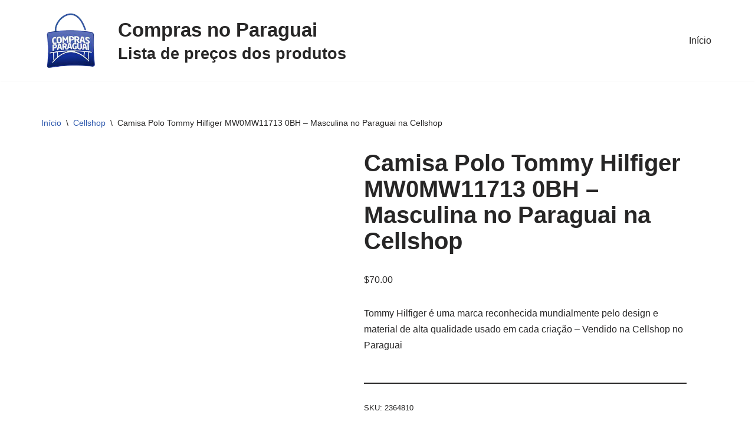

--- FILE ---
content_type: text/html; charset=UTF-8
request_url: https://www.comprasnoparaguai.tur.br/precos/camisa-polo-tommy-hilfiger-mw0mw11713-0bh-masculina-no-paraguai-na-cellshop/
body_size: 13228
content:
<!DOCTYPE html><html lang="pt-BR"><head><script data-no-optimize="1">var litespeed_docref=sessionStorage.getItem("litespeed_docref");litespeed_docref&&(Object.defineProperty(document,"referrer",{get:function(){return litespeed_docref}}),sessionStorage.removeItem("litespeed_docref"));</script> <meta charset="UTF-8"><meta name="viewport" content="width=device-width, initial-scale=1, minimum-scale=1"><link rel="profile" href="https://gmpg.org/xfn/11"><meta name='robots' content='index, follow, max-image-preview:large, max-snippet:-1, max-video-preview:-1' /><title>Camisa Polo Tommy Hilfiger MW0MW11713 0BH - Masculina no Paraguai na Cellshop - Lista de preços dos produtos no Paraguai</title><link rel="canonical" href="https://www.comprasnoparaguai.tur.br/precos/camisa-polo-tommy-hilfiger-mw0mw11713-0bh-masculina-no-paraguai-na-cellshop/" /><meta property="og:locale" content="pt_BR" /><meta property="og:type" content="article" /><meta property="og:title" content="Camisa Polo Tommy Hilfiger MW0MW11713 0BH - Masculina no Paraguai na Cellshop" /><meta property="og:description" content="Tommy Hilfiger é uma marca reconhecida mundialmente pelo design e material de alta qualidade usado em cada criação - Vendido na Cellshop no Paraguai" /><meta property="og:url" content="https://www.comprasnoparaguai.tur.br/precos/camisa-polo-tommy-hilfiger-mw0mw11713-0bh-masculina-no-paraguai-na-cellshop/" /><meta property="og:site_name" content="Lista de preços dos produtos no Paraguai" /><meta property="article:modified_time" content="2021-08-16T15:20:47+00:00" /><meta property="og:image" content="https://www.comprasnoparaguai.tur.br/wp-content/uploads/2021/08/camisa-polo-tommy-hilfiger-mw0mw11713-0bh-masculina.jpg" /><meta property="og:image:width" content="800" /><meta property="og:image:height" content="800" /><meta property="og:image:type" content="image/jpeg" /><meta name="twitter:card" content="summary_large_image" /><link rel='dns-prefetch' href='//www.googletagmanager.com' /><link rel='dns-prefetch' href='//pagead2.googlesyndication.com' /><link rel='dns-prefetch' href='//fundingchoicesmessages.google.com' /><link rel="alternate" type="application/rss+xml" title="Feed para Lista de preços dos produtos no Paraguai &raquo;" href="https://www.comprasnoparaguai.tur.br/feed/" /><link rel="alternate" type="application/rss+xml" title="Feed de comentários para Lista de preços dos produtos no Paraguai &raquo;" href="https://www.comprasnoparaguai.tur.br/comments/feed/" /><link rel="alternate" title="oEmbed (JSON)" type="application/json+oembed" href="https://www.comprasnoparaguai.tur.br/wp-json/oembed/1.0/embed?url=https%3A%2F%2Fwww.comprasnoparaguai.tur.br%2Fprecos%2Fcamisa-polo-tommy-hilfiger-mw0mw11713-0bh-masculina-no-paraguai-na-cellshop%2F" /><link rel="alternate" title="oEmbed (XML)" type="text/xml+oembed" href="https://www.comprasnoparaguai.tur.br/wp-json/oembed/1.0/embed?url=https%3A%2F%2Fwww.comprasnoparaguai.tur.br%2Fprecos%2Fcamisa-polo-tommy-hilfiger-mw0mw11713-0bh-masculina-no-paraguai-na-cellshop%2F&#038;format=xml" /><link data-optimized="2" rel="stylesheet" href="https://www.comprasnoparaguai.tur.br/wp-content/litespeed/css/97a95bd8e07ed21a1b1fdf5293927c35.css?ver=851bb" /><link rel="preload" as="image" href="https://www.comprasnoparaguai.tur.br/wp-content/uploads/2021/08/logo.png"><link rel="preload" as="image" href="https://www.comprasnoparaguai.tur.br/wp-content/uploads/2021/08/logo.png"><link rel="preload" as="image" href="https://www.comprasnoparaguai.tur.br/wp-content/uploads/2021/08/camisa-polo-tommy-hilfiger-mw0mw11713-0bh-masculina-600x600.jpg.webp"> <script type="litespeed/javascript" data-src="https://www.comprasnoparaguai.tur.br/wp-includes/js/jquery/jquery.min.js" id="jquery-core-js"></script> 
 <script type="litespeed/javascript" data-src="https://www.googletagmanager.com/gtag/js?id=GT-K4CGRL2" id="google_gtagjs-js"></script> <script id="google_gtagjs-js-after" type="litespeed/javascript">window.dataLayer=window.dataLayer||[];function gtag(){dataLayer.push(arguments)}
gtag("set","linker",{"domains":["www.comprasnoparaguai.tur.br"]});gtag("js",new Date());gtag("set","developer_id.dZTNiMT",!0);gtag("config","GT-K4CGRL2")</script> <link rel="https://api.w.org/" href="https://www.comprasnoparaguai.tur.br/wp-json/" /><link rel="alternate" title="JSON" type="application/json" href="https://www.comprasnoparaguai.tur.br/wp-json/wp/v2/product/731" /><link rel="EditURI" type="application/rsd+xml" title="RSD" href="https://www.comprasnoparaguai.tur.br/xmlrpc.php?rsd" /><link rel='shortlink' href='https://www.comprasnoparaguai.tur.br/?p=731' /><meta name="generator" content="Site Kit by Google 1.170.0" />	<noscript><style>.woocommerce-product-gallery{ opacity: 1 !important; }</style></noscript><meta name="google-site-verification" content="6V8UFXys79Q0cp3cPKdX_939CC816jVv5tEI4tQy_hQ"><meta name="google-adsense-platform-account" content="ca-host-pub-2644536267352236"><meta name="google-adsense-platform-domain" content="sitekit.withgoogle.com"><meta name="generator" content="Elementor 3.34.1; features: additional_custom_breakpoints; settings: css_print_method-external, google_font-enabled, font_display-auto"> <script type="application/ld+json" class="saswp-schema-markup-output">[{"@context":"https:\/\/schema.org\/","@graph":[{"@context":"https:\/\/schema.org\/","@type":"SiteNavigationElement","@id":"https:\/\/www.comprasnoparaguai.tur.br\/#inicio","name":"In\u00edcio","url":"https:\/\/www.comprasnoparaguai.tur.br\/"}]},

{"@context":"https:\/\/schema.org\/","@type":"Product","@id":"https:\/\/www.comprasnoparaguai.tur.br\/precos\/camisa-polo-tommy-hilfiger-mw0mw11713-0bh-masculina-no-paraguai-na-cellshop\/#Product","url":"https:\/\/www.comprasnoparaguai.tur.br\/precos\/camisa-polo-tommy-hilfiger-mw0mw11713-0bh-masculina-no-paraguai-na-cellshop\/","name":"Camisa Polo Tommy Hilfiger MW0MW11713 0BH - Masculina no Paraguai na Cellshop","sku":"2364810","description":"Tommy Hilfiger \u00e9 uma marca reconhecida mundialmente pelo design e material de alta qualidade usado em cada cria\u00e7\u00e3o - Vendido na Cellshop no Paraguai","offers":{"@type":"Offer","availability":"https:\/\/schema.org\/InStock","price":"70","priceCurrency":"USD","url":"https:\/\/www.comprasnoparaguai.tur.br\/precos\/camisa-polo-tommy-hilfiger-mw0mw11713-0bh-masculina-no-paraguai-na-cellshop\/","priceValidUntil":"2022-08-16T18:20:47+00:00"},"mpn":"731","brand":{"@type":"Brand","name":"Lista de pre\u00e7os dos produtos no Paraguai"},"aggregateRating":{"@type":"AggregateRating","ratingValue":"5","reviewCount":1},"review":[{"@type":"Review","author":{"@type":"Person","name":"admin"},"datePublished":"2021-08-16T15:20:44-03:00","description":"Tommy Hilfiger \u00e9 uma marca reconhecida mundialmente pelo design e material de alta qualidade usado em cada cria\u00e7\u00e3o - Vendido na Cellshop no Paraguai","reviewRating":{"@type":"Rating","bestRating":"5","ratingValue":"5","worstRating":"1"}}],"image":[{"@type":"ImageObject","@id":"https:\/\/www.comprasnoparaguai.tur.br\/precos\/camisa-polo-tommy-hilfiger-mw0mw11713-0bh-masculina-no-paraguai-na-cellshop\/#primaryimage","url":"https:\/\/www.comprasnoparaguai.tur.br\/wp-content\/uploads\/2021\/08\/camisa-polo-tommy-hilfiger-mw0mw11713-0bh-masculina-1200x1200.jpg","width":"1200","height":"1200","caption":"Camisa Polo Tommy Hilfiger MW0MW11713 0BH - Masculina"},{"@type":"ImageObject","url":"https:\/\/www.comprasnoparaguai.tur.br\/wp-content\/uploads\/2021\/08\/camisa-polo-tommy-hilfiger-mw0mw11713-0bh-masculina-1200x900.jpg","width":"1200","height":"900","caption":"Camisa Polo Tommy Hilfiger MW0MW11713 0BH - Masculina"},{"@type":"ImageObject","url":"https:\/\/www.comprasnoparaguai.tur.br\/wp-content\/uploads\/2021\/08\/camisa-polo-tommy-hilfiger-mw0mw11713-0bh-masculina-1200x675.jpg","width":"1200","height":"675","caption":"Camisa Polo Tommy Hilfiger MW0MW11713 0BH - Masculina"},{"@type":"ImageObject","url":"https:\/\/www.comprasnoparaguai.tur.br\/wp-content\/uploads\/2021\/08\/camisa-polo-tommy-hilfiger-mw0mw11713-0bh-masculina.jpg","width":"800","height":"800","caption":"Camisa Polo Tommy Hilfiger MW0MW11713 0BH - Masculina"}]}]</script>  <script type="litespeed/javascript" data-src="https://pagead2.googlesyndication.com/pagead/js/adsbygoogle.js?client=ca-pub-4638371406076350&amp;host=ca-host-pub-2644536267352236" crossorigin="anonymous"></script> </head><body  class="wp-singular product-template-default single single-product postid-731 wp-custom-logo wp-theme-neve theme-neve woocommerce woocommerce-page woocommerce-no-js  nv-blog-grid nv-sidebar-left menu_sidebar_slide_left elementor-default elementor-kit-49807" id="neve_body"  ><div class="wrapper"><header class="header"  >
<a class="neve-skip-link show-on-focus" href="#content" >
Pular para o conteúdo		</a><div id="header-grid"  class="hfg_header site-header"><nav class="header--row header-main hide-on-mobile hide-on-tablet layout-full-contained nv-navbar header--row"
data-row-id="main" data-show-on="desktop"><div
class="header--row-inner header-main-inner"><div class="container"><div
class="row row--wrapper"
data-section="hfg_header_layout_main" ><div class="hfg-slot left"><div class="builder-item desktop-left"><div class="item--inner builder-item--logo"
data-section="title_tagline"
data-item-id="logo"><div class="site-logo">
<a class="brand" href="https://www.comprasnoparaguai.tur.br/" aria-label="Lista de preços dos produtos no Paraguai Lista de preços dos produtos no Paraguai, antes de ir as compras compare os preços das lojas no Paraguai - Lojas e Compras no Paraguai" rel="home"><img width="180" height="181" src="https://www.comprasnoparaguai.tur.br/wp-content/uploads/2021/08/logo.png" class="neve-site-logo skip-lazy" alt="" data-variant="logo" decoding="sync" srcset="https://www.comprasnoparaguai.tur.br/wp-content/uploads/2021/08/logo.png 180w, https://www.comprasnoparaguai.tur.br/wp-content/uploads/2021/08/logo-150x150.png 150w, https://www.comprasnoparaguai.tur.br/wp-content/uploads/2021/08/logo-100x100.png 100w" sizes="(max-width: 180px) 100vw, 180px" fetchpriority="high"/></a></div></div></div><div class="builder-item desktop-left"><div class="item--inner builder-item--custom_html"
data-section="custom_html"
data-item-id="custom_html"><div class="nv-html-content"><h1 style="margin:0"><small>Compras no Paraguai</small></h1><h2 style="margin:0"><small>Lista de preços dos produtos</small></h2></div></div></div></div><div class="hfg-slot right"><div class="builder-item has-nav"><div class="item--inner builder-item--primary-menu has_menu"
data-section="header_menu_primary"
data-item-id="primary-menu"><div class="nv-nav-wrap"><div role="navigation" class="nav-menu-primary"
aria-label="Menu primário"><ul id="nv-primary-navigation-main" class="primary-menu-ul nav-ul menu-desktop"><li id="menu-item-2243" class="menu-item menu-item-type-post_type menu-item-object-page menu-item-home current_page_parent menu-item-2243"><div class="wrap"><a href="https://www.comprasnoparaguai.tur.br/">Início</a></div></li></ul></div></div></div></div></div></div></div></div></nav><nav class="header--row header-main hide-on-desktop layout-full-contained nv-navbar header--row"
data-row-id="main" data-show-on="mobile"><div
class="header--row-inner header-main-inner"><div class="container"><div
class="row row--wrapper"
data-section="hfg_header_layout_main" ><div class="hfg-slot left"><div class="builder-item tablet-left mobile-left"><div class="item--inner builder-item--logo"
data-section="title_tagline"
data-item-id="logo"><div class="site-logo">
<a class="brand" href="https://www.comprasnoparaguai.tur.br/" aria-label="Lista de preços dos produtos no Paraguai Lista de preços dos produtos no Paraguai, antes de ir as compras compare os preços das lojas no Paraguai - Lojas e Compras no Paraguai" rel="home"><img width="180" height="181" src="https://www.comprasnoparaguai.tur.br/wp-content/uploads/2021/08/logo.png" class="neve-site-logo skip-lazy" alt="" data-variant="logo" decoding="sync" srcset="https://www.comprasnoparaguai.tur.br/wp-content/uploads/2021/08/logo.png 180w, https://www.comprasnoparaguai.tur.br/wp-content/uploads/2021/08/logo-150x150.png 150w, https://www.comprasnoparaguai.tur.br/wp-content/uploads/2021/08/logo-100x100.png 100w" sizes="(max-width: 180px) 100vw, 180px" fetchpriority="high"/></a></div></div></div></div><div class="hfg-slot right"><div class="builder-item tablet-left mobile-left"><div class="item--inner builder-item--nav-icon"
data-section="header_menu_icon"
data-item-id="nav-icon"><div class="menu-mobile-toggle item-button navbar-toggle-wrapper">
<button type="button" class=" navbar-toggle"
value="Menu de navegação"
aria-label="Menu de navegação "
aria-expanded="false" onclick="if('undefined' !== typeof toggleAriaClick ) { toggleAriaClick() }">
<span class="bars">
<span class="icon-bar"></span>
<span class="icon-bar"></span>
<span class="icon-bar"></span>
</span>
<span class="screen-reader-text">Menu de navegação</span>
</button></div></div></div></div></div></div></div></nav><div
id="header-menu-sidebar" class="header-menu-sidebar tcb menu-sidebar-panel slide_left hfg-pe"
data-row-id="sidebar"><div id="header-menu-sidebar-bg" class="header-menu-sidebar-bg"><div class="close-sidebar-panel navbar-toggle-wrapper">
<button type="button" class="hamburger is-active  navbar-toggle active" 					value="Menu de navegação"
aria-label="Menu de navegação "
aria-expanded="false" onclick="if('undefined' !== typeof toggleAriaClick ) { toggleAriaClick() }">
<span class="bars">
<span class="icon-bar"></span>
<span class="icon-bar"></span>
<span class="icon-bar"></span>
</span>
<span class="screen-reader-text">
Menu de navegação					</span>
</button></div><div id="header-menu-sidebar-inner" class="header-menu-sidebar-inner tcb "><div class="builder-item has-nav"><div class="item--inner builder-item--primary-menu has_menu"
data-section="header_menu_primary"
data-item-id="primary-menu"><div class="nv-nav-wrap"><div role="navigation" class="nav-menu-primary"
aria-label="Menu primário"><ul id="nv-primary-navigation-sidebar" class="primary-menu-ul nav-ul menu-mobile"><li class="menu-item menu-item-type-post_type menu-item-object-page menu-item-home current_page_parent menu-item-2243"><div class="wrap"><a href="https://www.comprasnoparaguai.tur.br/">Início</a></div></li></ul></div></div></div></div><div class="builder-item desktop-left tablet-left mobile-left"><div class="item--inner builder-item--header_search"
data-section="header_search"
data-item-id="header_search"><div class="component-wrap search-field"><div class="widget widget-search"  style="padding: 0;margin: 8px 2px;"  ><form role="search"
method="get"
class="search-form"
action="https://www.comprasnoparaguai.tur.br/">
<label>
<span class="screen-reader-text">Pesquisar por...</span>
</label>
<input type="search"
class="search-field"
aria-label="Busca"
placeholder="Pesquisar por..."
value=""
name="s"/>
<button type="submit"
class="search-submit nv-submit"
aria-label="Busca">
<span class="nv-search-icon-wrap">
<span class="nv-icon nv-search" >
<svg width="15" height="15" viewBox="0 0 1792 1792" xmlns="http://www.w3.org/2000/svg"><path d="M1216 832q0-185-131.5-316.5t-316.5-131.5-316.5 131.5-131.5 316.5 131.5 316.5 316.5 131.5 316.5-131.5 131.5-316.5zm512 832q0 52-38 90t-90 38q-54 0-90-38l-343-342q-179 124-399 124-143 0-273.5-55.5t-225-150-150-225-55.5-273.5 55.5-273.5 150-225 225-150 273.5-55.5 273.5 55.5 225 150 150 225 55.5 273.5q0 220-124 399l343 343q37 37 37 90z" /></svg>
</span>			</span>
</button></form></div></div></div></div></div></div></div><div class="header-menu-sidebar-overlay hfg-ov hfg-pe" onclick="if('undefined' !== typeof toggleAriaClick ) { toggleAriaClick() }"></div></div></header><main id="content" class="neve-main"><div class="container shop-container"><div class="row"><div class="nv-sidebar-wrap col-sm-12 nv-left shop-sidebar hide" ><div class="sidebar-header"><a href="#" class="nv-sidebar-toggle in-sidebar button-secondary secondary-default" >Fechar</a></div><aside id="secondary" role="complementary"><div id="block-7" class="widget widget_block"><div data-block-name="woocommerce/product-search" data-form-id="wc-block-product-search-0" class="wc-block-product-search wp-block-woocommerce-product-search"><form role="search" method="get" action="https://www.comprasnoparaguai.tur.br/"><label for="wc-block-search__input-1" class="wc-block-product-search__label">Pesquisa</label><div class="wc-block-product-search__fields">
<input type="search" id="wc-block-search__input-1" class="wc-block-product-search__field" placeholder="Pesquisar produtos..." name="s" /><button type="submit" class="wc-block-product-search__button" aria-label="Pesquisa">
<svg aria-hidden="true" role="img" focusable="false" class="dashicon dashicons-arrow-right-alt2" xmlns="http://www.w3.org/2000/svg" width="20" height="20" viewBox="0 0 20 20">
<path d="M6 15l5-5-5-5 1-2 7 7-7 7z" />
</svg>
</button>
<input type="hidden" name="post_type" value="product" /></div></form></div></div><div id="woocommerce_product_tag_cloud-2" class="widget woocommerce widget_product_tag_cloud"><p class="widget-title">Marcas do Paraguai</p><div class="tagcloud"><a href="https://www.comprasnoparaguai.tur.br/produto-tag/5-11/" class="tag-cloud-link tag-link-161 tag-link-position-1" style="font-size: 8.6021505376344pt;" aria-label="5.11 (167 produtos)">5.11</a>
<a href="https://www.comprasnoparaguai.tur.br/produto-tag/adidas/" class="tag-cloud-link tag-link-62 tag-link-position-2" style="font-size: 11.763440860215pt;" aria-label="ADIDAS (277 produtos)">ADIDAS</a>
<a href="https://www.comprasnoparaguai.tur.br/produto-tag/apple/" class="tag-cloud-link tag-link-17 tag-link-position-3" style="font-size: 13.870967741935pt;" aria-label="APPLE (376 produtos)">APPLE</a>
<a href="https://www.comprasnoparaguai.tur.br/produto-tag/buba/" class="tag-cloud-link tag-link-876 tag-link-position-4" style="font-size: 11.913978494624pt;" aria-label="BUBA (282 produtos)">BUBA</a>
<a href="https://www.comprasnoparaguai.tur.br/produto-tag/calvin-klein/" class="tag-cloud-link tag-link-198 tag-link-position-5" style="font-size: 13.720430107527pt;" aria-label="CALVIN KLEIN (372 produtos)">CALVIN KLEIN</a>
<a href="https://www.comprasnoparaguai.tur.br/produto-tag/camelbak/" class="tag-cloud-link tag-link-53 tag-link-position-6" style="font-size: 8.6021505376344pt;" aria-label="CAMELBAK (168 produtos)">CAMELBAK</a>
<a href="https://www.comprasnoparaguai.tur.br/produto-tag/carters/" class="tag-cloud-link tag-link-145 tag-link-position-7" style="font-size: 10.258064516129pt;" aria-label="CARTERS (219 produtos)">CARTERS</a>
<a href="https://www.comprasnoparaguai.tur.br/produto-tag/corsair/" class="tag-cloud-link tag-link-466 tag-link-position-8" style="font-size: 9.9569892473118pt;" aria-label="CORSAIR (207 produtos)">CORSAIR</a>
<a href="https://www.comprasnoparaguai.tur.br/produto-tag/daniel-klein/" class="tag-cloud-link tag-link-381 tag-link-position-9" style="font-size: 8.752688172043pt;" aria-label="DANIEL KLEIN (173 produtos)">DANIEL KLEIN</a>
<a href="https://www.comprasnoparaguai.tur.br/produto-tag/elg/" class="tag-cloud-link tag-link-107 tag-link-position-10" style="font-size: 13.268817204301pt;" aria-label="ELG (347 produtos)">ELG</a>
<a href="https://www.comprasnoparaguai.tur.br/produto-tag/emporio-armani/" class="tag-cloud-link tag-link-96 tag-link-position-11" style="font-size: 9.2043010752688pt;" aria-label="EMPORIO ARMANI (186 produtos)">EMPORIO ARMANI</a>
<a href="https://www.comprasnoparaguai.tur.br/produto-tag/emporio-armani-ea7/" class="tag-cloud-link tag-link-236 tag-link-position-12" style="font-size: 8.3010752688172pt;" aria-label="EMPORIO ARMANI EA7 (160 produtos)">EMPORIO ARMANI EA7</a>
<a href="https://www.comprasnoparaguai.tur.br/produto-tag/funko/" class="tag-cloud-link tag-link-23 tag-link-position-13" style="font-size: 22pt;" aria-label="FUNKO (1.327 produtos)">FUNKO</a>
<a href="https://www.comprasnoparaguai.tur.br/produto-tag/guess/" class="tag-cloud-link tag-link-237 tag-link-position-14" style="font-size: 8pt;" aria-label="GUESS (154 produtos)">GUESS</a>
<a href="https://www.comprasnoparaguai.tur.br/produto-tag/hasbro/" class="tag-cloud-link tag-link-28 tag-link-position-15" style="font-size: 10.559139784946pt;" aria-label="HASBRO (229 produtos)">HASBRO</a>
<a href="https://www.comprasnoparaguai.tur.br/produto-tag/hp/" class="tag-cloud-link tag-link-326 tag-link-position-16" style="font-size: 9.8064516129032pt;" aria-label="HP (202 produtos)">HP</a>
<a href="https://www.comprasnoparaguai.tur.br/produto-tag/jbl/" class="tag-cloud-link tag-link-98 tag-link-position-17" style="font-size: 8.9032258064516pt;" aria-label="JBL (177 produtos)">JBL</a>
<a href="https://www.comprasnoparaguai.tur.br/produto-tag/kipling/" class="tag-cloud-link tag-link-234 tag-link-position-18" style="font-size: 8pt;" aria-label="KIPLING (155 produtos)">KIPLING</a>
<a href="https://www.comprasnoparaguai.tur.br/produto-tag/klin/" class="tag-cloud-link tag-link-948 tag-link-position-19" style="font-size: 8.3010752688172pt;" aria-label="KLIN (161 produtos)">KLIN</a>
<a href="https://www.comprasnoparaguai.tur.br/produto-tag/marine-sports/" class="tag-cloud-link tag-link-84 tag-link-position-20" style="font-size: 11.913978494624pt;" aria-label="MARINE SPORTS (284 produtos)">MARINE SPORTS</a>
<a href="https://www.comprasnoparaguai.tur.br/produto-tag/mattel/" class="tag-cloud-link tag-link-169 tag-link-position-21" style="font-size: 8.6021505376344pt;" aria-label="MATTEL (169 produtos)">MATTEL</a>
<a href="https://www.comprasnoparaguai.tur.br/produto-tag/microsoft/" class="tag-cloud-link tag-link-48 tag-link-position-22" style="font-size: 8.9032258064516pt;" aria-label="MICROSOFT (177 produtos)">MICROSOFT</a>
<a href="https://www.comprasnoparaguai.tur.br/produto-tag/mondial/" class="tag-cloud-link tag-link-113 tag-link-position-23" style="font-size: 14.924731182796pt;" aria-label="MONDIAL (441 produtos)">MONDIAL</a>
<a href="https://www.comprasnoparaguai.tur.br/produto-tag/munich-sports/" class="tag-cloud-link tag-link-430 tag-link-position-24" style="font-size: 8.9032258064516pt;" aria-label="MUNICH SPORTS (176 produtos)">MUNICH SPORTS</a>
<a href="https://www.comprasnoparaguai.tur.br/produto-tag/nike/" class="tag-cloud-link tag-link-67 tag-link-position-25" style="font-size: 13.41935483871pt;" aria-label="NIKE (351 produtos)">NIKE</a>
<a href="https://www.comprasnoparaguai.tur.br/produto-tag/on-running/" class="tag-cloud-link tag-link-68 tag-link-position-26" style="font-size: 13.268817204301pt;" aria-label="ON RUNNING (348 produtos)">ON RUNNING</a>
<a href="https://www.comprasnoparaguai.tur.br/produto-tag/orchestra/" class="tag-cloud-link tag-link-69 tag-link-position-27" style="font-size: 21.397849462366pt;" aria-label="ORCHESTRA (1.192 produtos)">ORCHESTRA</a>
<a href="https://www.comprasnoparaguai.tur.br/produto-tag/oshkosh/" class="tag-cloud-link tag-link-215 tag-link-position-28" style="font-size: 9.9569892473118pt;" aria-label="OSHKOSH (210 produtos)">OSHKOSH</a>
<a href="https://www.comprasnoparaguai.tur.br/produto-tag/pawise/" class="tag-cloud-link tag-link-879 tag-link-position-29" style="font-size: 13.118279569892pt;" aria-label="PAWISE (339 produtos)">PAWISE</a>
<a href="https://www.comprasnoparaguai.tur.br/produto-tag/pioneer-tackle/" class="tag-cloud-link tag-link-375 tag-link-position-30" style="font-size: 9.2043010752688pt;" aria-label="PIONEER TACKLE (185 produtos)">PIONEER TACKLE</a>
<a href="https://www.comprasnoparaguai.tur.br/produto-tag/puma/" class="tag-cloud-link tag-link-258 tag-link-position-31" style="font-size: 8.1505376344086pt;" aria-label="PUMA (159 produtos)">PUMA</a>
<a href="https://www.comprasnoparaguai.tur.br/produto-tag/quanta/" class="tag-cloud-link tag-link-35 tag-link-position-32" style="font-size: 14.322580645161pt;" aria-label="QUANTA (406 produtos)">QUANTA</a>
<a href="https://www.comprasnoparaguai.tur.br/produto-tag/quantum/" class="tag-cloud-link tag-link-376 tag-link-position-33" style="font-size: 9.505376344086pt;" aria-label="QUANTUM (196 produtos)">QUANTUM</a>
<a href="https://www.comprasnoparaguai.tur.br/produto-tag/redragon/" class="tag-cloud-link tag-link-50 tag-link-position-34" style="font-size: 9.9569892473118pt;" aria-label="REDRAGON (208 produtos)">REDRAGON</a>
<a href="https://www.comprasnoparaguai.tur.br/produto-tag/replay/" class="tag-cloud-link tag-link-216 tag-link-position-35" style="font-size: 13.569892473118pt;" aria-label="REPLAY (360 produtos)">REPLAY</a>
<a href="https://www.comprasnoparaguai.tur.br/produto-tag/revlon/" class="tag-cloud-link tag-link-92 tag-link-position-36" style="font-size: 9.9569892473118pt;" aria-label="REVLON (210 produtos)">REVLON</a>
<a href="https://www.comprasnoparaguai.tur.br/produto-tag/satechi/" class="tag-cloud-link tag-link-51 tag-link-position-37" style="font-size: 9.0537634408602pt;" aria-label="SATECHI (183 produtos)">SATECHI</a>
<a href="https://www.comprasnoparaguai.tur.br/produto-tag/satellite/" class="tag-cloud-link tag-link-36 tag-link-position-38" style="font-size: 13.118279569892pt;" aria-label="SATELLITE (336 produtos)">SATELLITE</a>
<a href="https://www.comprasnoparaguai.tur.br/produto-tag/shimano/" class="tag-cloud-link tag-link-117 tag-link-position-39" style="font-size: 8.1505376344086pt;" aria-label="SHIMANO (157 produtos)">SHIMANO</a>
<a href="https://www.comprasnoparaguai.tur.br/produto-tag/skechers/" class="tag-cloud-link tag-link-71 tag-link-position-40" style="font-size: 14.172043010753pt;" aria-label="SKECHERS (393 produtos)">SKECHERS</a>
<a href="https://www.comprasnoparaguai.tur.br/produto-tag/snake/" class="tag-cloud-link tag-link-109 tag-link-position-41" style="font-size: 14.774193548387pt;" aria-label="SNAKE (436 produtos)">SNAKE</a>
<a href="https://www.comprasnoparaguai.tur.br/produto-tag/stabilo/" class="tag-cloud-link tag-link-349 tag-link-position-42" style="font-size: 9.2043010752688pt;" aria-label="STABILO (186 produtos)">STABILO</a>
<a href="https://www.comprasnoparaguai.tur.br/produto-tag/tommy-hilfiger/" class="tag-cloud-link tag-link-18 tag-link-position-43" style="font-size: 20.94623655914pt;" aria-label="TOMMY HILFIGER (1.133 produtos)">TOMMY HILFIGER</a>
<a href="https://www.comprasnoparaguai.tur.br/produto-tag/under-armour/" class="tag-cloud-link tag-link-72 tag-link-position-44" style="font-size: 11.612903225806pt;" aria-label="UNDER ARMOUR (271 produtos)">UNDER ARMOUR</a>
<a href="https://www.comprasnoparaguai.tur.br/produto-tag/union-pacific/" class="tag-cloud-link tag-link-767 tag-link-position-45" style="font-size: 14.322580645161pt;" aria-label="UNION PACIFIC (406 produtos)">UNION PACIFIC</a></div></div></aside></div><div class="nv-index-posts nv-shop col"><div class="nv-bc-count-wrap"><nav class="woocommerce-breadcrumb" aria-label="Breadcrumb"><a href="https://www.comprasnoparaguai.tur.br">Início</a><span class="nv-breadcrumb-delimiter">\</span><a href="https://www.comprasnoparaguai.tur.br/categoria-produto/cellshop/">Cellshop</a><span class="nv-breadcrumb-delimiter">\</span>Camisa Polo Tommy Hilfiger MW0MW11713 0BH &#8211; Masculina no Paraguai na Cellshop</nav></div><div class="woocommerce-notices-wrapper"></div><div id="product-731" class="product type-product post-731 status-publish first instock product_cat-cellshop product_tag-tommy-hilfiger has-post-thumbnail purchasable product-type-simple"><div class="nv-single-product-top"><div class="woocommerce-product-gallery woocommerce-product-gallery--with-images woocommerce-product-gallery--columns-4 images" data-columns="4" style="opacity: 0; transition: opacity .25s ease-in-out;"><div class="woocommerce-product-gallery__wrapper"><div data-thumb="https://www.comprasnoparaguai.tur.br/wp-content/uploads/2021/08/camisa-polo-tommy-hilfiger-mw0mw11713-0bh-masculina-100x100.jpg.webp" data-thumb-alt="Camisa Polo Tommy Hilfiger MW0MW11713 0BH - Masculina" data-thumb-srcset="https://www.comprasnoparaguai.tur.br/wp-content/uploads/2021/08/camisa-polo-tommy-hilfiger-mw0mw11713-0bh-masculina-100x100.jpg.webp 100w, https://www.comprasnoparaguai.tur.br/wp-content/uploads/2021/08/camisa-polo-tommy-hilfiger-mw0mw11713-0bh-masculina-300x300.jpg.webp 300w, https://www.comprasnoparaguai.tur.br/wp-content/uploads/2021/08/camisa-polo-tommy-hilfiger-mw0mw11713-0bh-masculina-150x150.jpg.webp 150w, https://www.comprasnoparaguai.tur.br/wp-content/uploads/2021/08/camisa-polo-tommy-hilfiger-mw0mw11713-0bh-masculina-768x768.jpg.webp 768w, https://www.comprasnoparaguai.tur.br/wp-content/uploads/2021/08/camisa-polo-tommy-hilfiger-mw0mw11713-0bh-masculina-600x600.jpg.webp 600w, https://www.comprasnoparaguai.tur.br/wp-content/uploads/2021/08/camisa-polo-tommy-hilfiger-mw0mw11713-0bh-masculina.jpg.webp 800w"  data-thumb-sizes="(max-width: 100px) 100vw, 100px" class="woocommerce-product-gallery__image"><a href="https://www.comprasnoparaguai.tur.br/wp-content/uploads/2021/08/camisa-polo-tommy-hilfiger-mw0mw11713-0bh-masculina.jpg"><img fetchpriority="high" width="600" height="600" src="https://www.comprasnoparaguai.tur.br/wp-content/uploads/2021/08/camisa-polo-tommy-hilfiger-mw0mw11713-0bh-masculina-600x600.jpg.webp" class="wp-post-image" alt="Camisa Polo Tommy Hilfiger MW0MW11713 0BH - Masculina" data-caption="Camisa Polo Tommy Hilfiger MW0MW11713 0BH - Masculina" data-src="https://www.comprasnoparaguai.tur.br/wp-content/uploads/2021/08/camisa-polo-tommy-hilfiger-mw0mw11713-0bh-masculina.jpg.webp" data-large_image="https://www.comprasnoparaguai.tur.br/wp-content/uploads/2021/08/camisa-polo-tommy-hilfiger-mw0mw11713-0bh-masculina.jpg" data-large_image_width="800" data-large_image_height="800" decoding="sync" srcset="https://www.comprasnoparaguai.tur.br/wp-content/uploads/2021/08/camisa-polo-tommy-hilfiger-mw0mw11713-0bh-masculina-600x600.jpg.webp 600w, https://www.comprasnoparaguai.tur.br/wp-content/uploads/2021/08/camisa-polo-tommy-hilfiger-mw0mw11713-0bh-masculina-300x300.jpg.webp 300w, https://www.comprasnoparaguai.tur.br/wp-content/uploads/2021/08/camisa-polo-tommy-hilfiger-mw0mw11713-0bh-masculina-150x150.jpg.webp 150w, https://www.comprasnoparaguai.tur.br/wp-content/uploads/2021/08/camisa-polo-tommy-hilfiger-mw0mw11713-0bh-masculina-768x768.jpg.webp 768w, https://www.comprasnoparaguai.tur.br/wp-content/uploads/2021/08/camisa-polo-tommy-hilfiger-mw0mw11713-0bh-masculina-100x100.jpg.webp 100w, https://www.comprasnoparaguai.tur.br/wp-content/uploads/2021/08/camisa-polo-tommy-hilfiger-mw0mw11713-0bh-masculina.jpg.webp 800w" sizes="(max-width: 600px) 100vw, 600px"/></a></div></div></div><div class="summary entry-summary"><h1 class="product_title entry-title">Camisa Polo Tommy Hilfiger MW0MW11713 0BH &#8211; Masculina no Paraguai na Cellshop</h1><p class="price"><span class="woocommerce-Price-amount amount"><bdi><span class="woocommerce-Price-currencySymbol">&#36;</span>70.00</bdi></span></p><div class="woocommerce-product-details__short-description"><p>Tommy Hilfiger é uma marca reconhecida mundialmente pelo design e material de alta qualidade usado em cada criação &#8211; Vendido na Cellshop no Paraguai</p></div><form class="cart" action="https://www.comprasnoparaguai.tur.br/precos/camisa-polo-tommy-hilfiger-mw0mw11713-0bh-masculina-no-paraguai-na-cellshop/" method="post" enctype='multipart/form-data'><div class="quantity">
<label class="screen-reader-text" for="quantity_696b73f15b81c">Camisa Polo Tommy Hilfiger MW0MW11713 0BH - Masculina no Paraguai na Cellshop quantidade</label>
<input
type="number"
id="quantity_696b73f15b81c"
class="input-text qty text"
name="quantity"
value="1"
aria-label="Quantidade de produto"
min="1"
step="1"
placeholder=""
inputmode="numeric"
autocomplete="off"
/></div><button type="submit" name="add-to-cart" value="731" class="single_add_to_cart_button button alt">Adicionar ao carrinho</button></form><div class="product_meta">
<span class="sku_wrapper">SKU: <span class="sku">2364810</span></span>
<span class="posted_in">Categoria: <a href="https://www.comprasnoparaguai.tur.br/categoria-produto/cellshop/" rel="tag">Cellshop</a></span>
<span class="tagged_as">Tag: <a href="https://www.comprasnoparaguai.tur.br/produto-tag/tommy-hilfiger/" rel="tag">TOMMY HILFIGER</a></span></div></div></div><div class="woocommerce-tabs wc-tabs-wrapper"><ul class="tabs wc-tabs" role="tablist"><li role="presentation" class="description_tab" id="tab-title-description">
<a href="#tab-description" role="tab" aria-controls="tab-description">
Descrição					</a></li></ul><div class="woocommerce-Tabs-panel woocommerce-Tabs-panel--description panel entry-content wc-tab" id="tab-description" role="tabpanel" aria-labelledby="tab-title-description"><p>Tommy Hilfiger é uma marca reconhecida mundialmente pelo design e material de alta qualidade usado em cada criação</p><p>Este produto é vendido e entregue pela Cellshop no Paraguai</p><p>Marca: TOMMY HILFIGER<br />
Ref.: 2364810</p><p><a href="https://www.cellshop.com/index.php?id_product=2364810&#038;controller=product" target="_blank" rel="noopener">Veja o produto no site da loja</a></p></div></div><section class="related products"><h2>Produtos relacionados</h2><ul class="products columns-4"><li class="product type-product post-31 status-publish first instock product_cat-cellshop product_tag-apple has-post-thumbnail purchasable product-type-simple"><div class="nv-card-content-wrapper"><a href="https://www.comprasnoparaguai.tur.br/precos/apple-adaptador-kit-de-viagem-world-travel-md837ama-no-paraguai-na-cellshop/" class="woocommerce-LoopProduct-link woocommerce-loop-product__link"><div class="sp-product-image "><div class="img-wrap"><img data-lazyloaded="1" src="[data-uri]" width="300" height="300" data-src="https://www.comprasnoparaguai.tur.br/wp-content/uploads/2021/08/apple-adaptador-kit-de-viagem-world-travel-md837ama-300x300.jpg.webp" class="attachment-woocommerce_thumbnail size-woocommerce_thumbnail" alt="Apple Adaptador Kit de viagem (World Travel) MD837AMA" decoding="async" data-srcset="https://www.comprasnoparaguai.tur.br/wp-content/uploads/2021/08/apple-adaptador-kit-de-viagem-world-travel-md837ama-300x300.jpg.webp 300w, https://www.comprasnoparaguai.tur.br/wp-content/uploads/2021/08/apple-adaptador-kit-de-viagem-world-travel-md837ama-150x150.jpg.webp 150w, https://www.comprasnoparaguai.tur.br/wp-content/uploads/2021/08/apple-adaptador-kit-de-viagem-world-travel-md837ama-768x768.jpg.webp 768w, https://www.comprasnoparaguai.tur.br/wp-content/uploads/2021/08/apple-adaptador-kit-de-viagem-world-travel-md837ama-600x600.jpg.webp 600w, https://www.comprasnoparaguai.tur.br/wp-content/uploads/2021/08/apple-adaptador-kit-de-viagem-world-travel-md837ama-100x100.jpg.webp 100w, https://www.comprasnoparaguai.tur.br/wp-content/uploads/2021/08/apple-adaptador-kit-de-viagem-world-travel-md837ama.jpg.webp 800w" data-sizes="(max-width: 300px) 100vw, 300px" /></div></div><h2 class="woocommerce-loop-product__title">Apple Adaptador Kit de viagem (World Travel) MD837AMA no Paraguai na Cellshop</h2>
<span class="price"><span class="woocommerce-Price-amount amount"><bdi><span class="woocommerce-Price-currencySymbol">&#36;</span>35.00</bdi></span></span>
</a></div></li><li class="product type-product post-24 status-publish instock product_cat-cellshop product_tag-tommy-hilfiger has-post-thumbnail purchasable product-type-simple"><div class="nv-card-content-wrapper"><a href="https://www.comprasnoparaguai.tur.br/precos/alpargata-tommy-hilfiger-fw0fw03144-027-feminina-no-paraguai-na-cellshop/" class="woocommerce-LoopProduct-link woocommerce-loop-product__link"><div class="sp-product-image "><div class="img-wrap"><img data-lazyloaded="1" src="[data-uri]" width="300" height="300" data-src="https://www.comprasnoparaguai.tur.br/wp-content/uploads/2021/08/alpargata-tommy-hilfiger-fw0fw03144-027-feminina-300x300.jpg.webp" class="attachment-woocommerce_thumbnail size-woocommerce_thumbnail" alt="Alpargata Tommy Hilfiger FW0FW03144 027 - Feminina" decoding="async" data-srcset="https://www.comprasnoparaguai.tur.br/wp-content/uploads/2021/08/alpargata-tommy-hilfiger-fw0fw03144-027-feminina-300x300.jpg.webp 300w, https://www.comprasnoparaguai.tur.br/wp-content/uploads/2021/08/alpargata-tommy-hilfiger-fw0fw03144-027-feminina-150x150.jpg.webp 150w, https://www.comprasnoparaguai.tur.br/wp-content/uploads/2021/08/alpargata-tommy-hilfiger-fw0fw03144-027-feminina-768x768.jpg.webp 768w, https://www.comprasnoparaguai.tur.br/wp-content/uploads/2021/08/alpargata-tommy-hilfiger-fw0fw03144-027-feminina-600x600.jpg.webp 600w, https://www.comprasnoparaguai.tur.br/wp-content/uploads/2021/08/alpargata-tommy-hilfiger-fw0fw03144-027-feminina-100x100.jpg.webp 100w, https://www.comprasnoparaguai.tur.br/wp-content/uploads/2021/08/alpargata-tommy-hilfiger-fw0fw03144-027-feminina.jpg.webp 800w" data-sizes="(max-width: 300px) 100vw, 300px" /></div></div><h2 class="woocommerce-loop-product__title">Alpargata Tommy Hilfiger FW0FW03144 027 &#8211; Feminina no Paraguai na Cellshop</h2>
<span class="price"><span class="woocommerce-Price-amount amount"><bdi><span class="woocommerce-Price-currencySymbol">&#36;</span>87.00</bdi></span></span>
</a></div></li><li class="product type-product post-40 status-publish instock product_cat-cellshop product_tag-apple has-post-thumbnail purchasable product-type-simple"><div class="nv-card-content-wrapper"><a href="https://www.comprasnoparaguai.tur.br/precos/apple-airpods-max-azul-mgyl3am-a-no-paraguai-na-cellshop/" class="woocommerce-LoopProduct-link woocommerce-loop-product__link"><div class="sp-product-image "><div class="img-wrap"><img data-lazyloaded="1" src="[data-uri]" width="300" height="300" data-src="https://www.comprasnoparaguai.tur.br/wp-content/uploads/2021/08/apple-airpods-max-azul-mgyl3am-a-300x300.jpg.webp" class="attachment-woocommerce_thumbnail size-woocommerce_thumbnail" alt="Apple AirPods Max Azul - MGYL3AM/A" decoding="async" data-srcset="https://www.comprasnoparaguai.tur.br/wp-content/uploads/2021/08/apple-airpods-max-azul-mgyl3am-a-300x300.jpg.webp 300w, https://www.comprasnoparaguai.tur.br/wp-content/uploads/2021/08/apple-airpods-max-azul-mgyl3am-a-150x150.jpg.webp 150w, https://www.comprasnoparaguai.tur.br/wp-content/uploads/2021/08/apple-airpods-max-azul-mgyl3am-a-768x768.jpg.webp 768w, https://www.comprasnoparaguai.tur.br/wp-content/uploads/2021/08/apple-airpods-max-azul-mgyl3am-a-600x600.jpg.webp 600w, https://www.comprasnoparaguai.tur.br/wp-content/uploads/2021/08/apple-airpods-max-azul-mgyl3am-a-100x100.jpg.webp 100w, https://www.comprasnoparaguai.tur.br/wp-content/uploads/2021/08/apple-airpods-max-azul-mgyl3am-a.jpg.webp 800w" data-sizes="(max-width: 300px) 100vw, 300px" /></div></div><h2 class="woocommerce-loop-product__title">Apple AirPods Max Azul &#8211; MGYL3AM/A no Paraguai na Cellshop</h2>
<span class="price"><span class="woocommerce-Price-amount amount"><bdi><span class="woocommerce-Price-currencySymbol">&#36;</span>533.00</bdi></span></span>
</a></div></li><li class="product type-product post-28 status-publish last instock product_cat-cellshop product_tag-apple has-post-thumbnail purchasable product-type-simple"><div class="nv-card-content-wrapper"><a href="https://www.comprasnoparaguai.tur.br/precos/apple-adaptador-hdmi-para-dvi-mjvu2am-a-no-paraguai-na-cellshop/" class="woocommerce-LoopProduct-link woocommerce-loop-product__link"><div class="sp-product-image "><div class="img-wrap"><img data-lazyloaded="1" src="[data-uri]" width="300" height="300" data-src="https://www.comprasnoparaguai.tur.br/wp-content/uploads/2021/08/apple-adaptador-hdmi-para-dvi-mjvu2am-a-300x300.jpg.webp" class="attachment-woocommerce_thumbnail size-woocommerce_thumbnail" alt="Apple Adaptador HDMI para DVI MJVU2AM/A" decoding="async" data-srcset="https://www.comprasnoparaguai.tur.br/wp-content/uploads/2021/08/apple-adaptador-hdmi-para-dvi-mjvu2am-a-300x300.jpg.webp 300w, https://www.comprasnoparaguai.tur.br/wp-content/uploads/2021/08/apple-adaptador-hdmi-para-dvi-mjvu2am-a-150x150.jpg.webp 150w, https://www.comprasnoparaguai.tur.br/wp-content/uploads/2021/08/apple-adaptador-hdmi-para-dvi-mjvu2am-a-768x768.jpg.webp 768w, https://www.comprasnoparaguai.tur.br/wp-content/uploads/2021/08/apple-adaptador-hdmi-para-dvi-mjvu2am-a-600x600.jpg.webp 600w, https://www.comprasnoparaguai.tur.br/wp-content/uploads/2021/08/apple-adaptador-hdmi-para-dvi-mjvu2am-a-100x100.jpg.webp 100w, https://www.comprasnoparaguai.tur.br/wp-content/uploads/2021/08/apple-adaptador-hdmi-para-dvi-mjvu2am-a.jpg.webp 800w" data-sizes="(max-width: 300px) 100vw, 300px" /></div></div><h2 class="woocommerce-loop-product__title">Apple Adaptador HDMI para DVI MJVU2AM/A no Paraguai na Cellshop</h2>
<span class="price"><span class="woocommerce-Price-amount amount"><bdi><span class="woocommerce-Price-currencySymbol">&#36;</span>33.00</bdi></span></span>
</a></div></li></ul></section></div></div></div></div></main><button tabindex="0" id="scroll-to-top" class="scroll-to-top scroll-to-top-right  scroll-show-mobile icon" aria-label="Voltar ao topo"><svg class="scroll-to-top-icon" aria-hidden="true" role="img" xmlns="http://www.w3.org/2000/svg" width="15" height="15" viewBox="0 0 15 15"><rect width="15" height="15" fill="none"/><path fill="currentColor" d="M2,8.48l-.65-.65a.71.71,0,0,1,0-1L7,1.14a.72.72,0,0,1,1,0l5.69,5.7a.71.71,0,0,1,0,1L13,8.48a.71.71,0,0,1-1,0L8.67,4.94v8.42a.7.7,0,0,1-.7.7H7a.7.7,0,0,1-.7-.7V4.94L3,8.47a.7.7,0,0,1-1,0Z"/></svg></button><footer class="site-footer" id="site-footer"  ><div class="hfg_footer"><div class="footer--row footer-main hide-on-mobile hide-on-tablet layout-full-contained"
id="cb-row--footer-desktop-main"
data-row-id="main" data-show-on="desktop"><div
class="footer--row-inner footer-main-inner footer-content-wrap"><div class="container"><div
class="hfg-grid nv-footer-content hfg-grid-main row--wrapper row "
data-section="hfg_footer_layout_main" ><div class="hfg-slot left"><div class="builder-item desktop-left tablet-left mobile-left"><div class="item--inner builder-item--footer-menu has_menu"
data-section="footer_menu_primary"
data-item-id="footer-menu"><div class="component-wrap"><div role="navigation" class="nav-menu-footer"
aria-label="Menu de rodapé"><ul id="footer-menu" class="footer-menu nav-ul"><li class="menu-item menu-item-type-post_type menu-item-object-page menu-item-home current_page_parent menu-item-2243"><div class="wrap"><a href="https://www.comprasnoparaguai.tur.br/">Início</a></div></li></ul></div></div></div></div></div><div class="hfg-slot c-left"></div><div class="hfg-slot center"></div></div></div></div></div><div class="footer--row footer-bottom hide-on-mobile hide-on-tablet layout-full-contained"
id="cb-row--footer-desktop-bottom"
data-row-id="bottom" data-show-on="desktop"><div
class="footer--row-inner footer-bottom-inner footer-content-wrap"><div class="container"><div
class="hfg-grid nv-footer-content hfg-grid-bottom row--wrapper row "
data-section="hfg_footer_layout_bottom" ><div class="hfg-slot left"><div class="builder-item cr"><div class="item--inner"><div class="component-wrap"><div><p><a href="https://www.bitstorm.com.br" rel="follow">Desenvolvido por BitStorm</a></p></div></div></div></div></div></div></div></div></div><div class="footer--row footer-main hide-on-desktop layout-full-contained"
id="cb-row--footer-mobile-main"
data-row-id="main" data-show-on="mobile"><div
class="footer--row-inner footer-main-inner footer-content-wrap"><div class="container"><div
class="hfg-grid nv-footer-content hfg-grid-main row--wrapper row "
data-section="hfg_footer_layout_main" ><div class="hfg-slot left"><div class="builder-item desktop-left tablet-left mobile-left"><div class="item--inner builder-item--footer-menu has_menu"
data-section="footer_menu_primary"
data-item-id="footer-menu"><div class="component-wrap"><div role="navigation" class="nav-menu-footer"
aria-label="Menu de rodapé"><ul id="footer-menu" class="footer-menu nav-ul"><li class="menu-item menu-item-type-post_type menu-item-object-page menu-item-home current_page_parent menu-item-2243"><div class="wrap"><a href="https://www.comprasnoparaguai.tur.br/">Início</a></div></li></ul></div></div></div></div></div><div class="hfg-slot c-left"></div><div class="hfg-slot center"></div></div></div></div></div><div class="footer--row footer-bottom hide-on-desktop layout-full-contained"
id="cb-row--footer-mobile-bottom"
data-row-id="bottom" data-show-on="mobile"><div
class="footer--row-inner footer-bottom-inner footer-content-wrap"><div class="container"><div
class="hfg-grid nv-footer-content hfg-grid-bottom row--wrapper row "
data-section="hfg_footer_layout_bottom" ><div class="hfg-slot left"><div class="builder-item cr"><div class="item--inner"><div class="component-wrap"><div><p><a href="https://www.bitstorm.com.br" rel="follow">Desenvolvido por BitStorm</a></p></div></div></div></div></div></div></div></div></div></div></footer></div> <script type="speculationrules">{"prefetch":[{"source":"document","where":{"and":[{"href_matches":"/*"},{"not":{"href_matches":["/wp-*.php","/wp-admin/*","/wp-content/uploads/*","/wp-content/*","/wp-content/plugins/*","/wp-content/themes/neve/*","/*\\?(.+)"]}},{"not":{"selector_matches":"a[rel~=\"nofollow\"]"}},{"not":{"selector_matches":".no-prefetch, .no-prefetch a"}}]},"eagerness":"conservative"}]}</script> <div id="photoswipe-fullscreen-dialog" class="pswp" tabindex="-1" role="dialog" aria-modal="true" aria-hidden="true" aria-label="Full screen image"><div class="pswp__bg"></div><div class="pswp__scroll-wrap"><div class="pswp__container"><div class="pswp__item"></div><div class="pswp__item"></div><div class="pswp__item"></div></div><div class="pswp__ui pswp__ui--hidden"><div class="pswp__top-bar"><div class="pswp__counter"></div>
<button class="pswp__button pswp__button--zoom" aria-label="Ampliar/reduzir (zoom)"></button>
<button class="pswp__button pswp__button--fs" aria-label="Expandir tela"></button>
<button class="pswp__button pswp__button--share" aria-label="Compartilhar"></button>
<button class="pswp__button pswp__button--close" aria-label="Fechar (Esc)"></button><div class="pswp__preloader"><div class="pswp__preloader__icn"><div class="pswp__preloader__cut"><div class="pswp__preloader__donut"></div></div></div></div></div><div class="pswp__share-modal pswp__share-modal--hidden pswp__single-tap"><div class="pswp__share-tooltip"></div></div>
<button class="pswp__button pswp__button--arrow--left" aria-label="Anterior (seta da esquerda)"></button>
<button class="pswp__button pswp__button--arrow--right" aria-label="Próximo (seta da direita)"></button><div class="pswp__caption"><div class="pswp__caption__center"></div></div></div></div></div> <script data-no-optimize="1">window.lazyLoadOptions=Object.assign({},{threshold:300},window.lazyLoadOptions||{});!function(t,e){"object"==typeof exports&&"undefined"!=typeof module?module.exports=e():"function"==typeof define&&define.amd?define(e):(t="undefined"!=typeof globalThis?globalThis:t||self).LazyLoad=e()}(this,function(){"use strict";function e(){return(e=Object.assign||function(t){for(var e=1;e<arguments.length;e++){var n,a=arguments[e];for(n in a)Object.prototype.hasOwnProperty.call(a,n)&&(t[n]=a[n])}return t}).apply(this,arguments)}function o(t){return e({},at,t)}function l(t,e){return t.getAttribute(gt+e)}function c(t){return l(t,vt)}function s(t,e){return function(t,e,n){e=gt+e;null!==n?t.setAttribute(e,n):t.removeAttribute(e)}(t,vt,e)}function i(t){return s(t,null),0}function r(t){return null===c(t)}function u(t){return c(t)===_t}function d(t,e,n,a){t&&(void 0===a?void 0===n?t(e):t(e,n):t(e,n,a))}function f(t,e){et?t.classList.add(e):t.className+=(t.className?" ":"")+e}function _(t,e){et?t.classList.remove(e):t.className=t.className.replace(new RegExp("(^|\\s+)"+e+"(\\s+|$)")," ").replace(/^\s+/,"").replace(/\s+$/,"")}function g(t){return t.llTempImage}function v(t,e){!e||(e=e._observer)&&e.unobserve(t)}function b(t,e){t&&(t.loadingCount+=e)}function p(t,e){t&&(t.toLoadCount=e)}function n(t){for(var e,n=[],a=0;e=t.children[a];a+=1)"SOURCE"===e.tagName&&n.push(e);return n}function h(t,e){(t=t.parentNode)&&"PICTURE"===t.tagName&&n(t).forEach(e)}function a(t,e){n(t).forEach(e)}function m(t){return!!t[lt]}function E(t){return t[lt]}function I(t){return delete t[lt]}function y(e,t){var n;m(e)||(n={},t.forEach(function(t){n[t]=e.getAttribute(t)}),e[lt]=n)}function L(a,t){var o;m(a)&&(o=E(a),t.forEach(function(t){var e,n;e=a,(t=o[n=t])?e.setAttribute(n,t):e.removeAttribute(n)}))}function k(t,e,n){f(t,e.class_loading),s(t,st),n&&(b(n,1),d(e.callback_loading,t,n))}function A(t,e,n){n&&t.setAttribute(e,n)}function O(t,e){A(t,rt,l(t,e.data_sizes)),A(t,it,l(t,e.data_srcset)),A(t,ot,l(t,e.data_src))}function w(t,e,n){var a=l(t,e.data_bg_multi),o=l(t,e.data_bg_multi_hidpi);(a=nt&&o?o:a)&&(t.style.backgroundImage=a,n=n,f(t=t,(e=e).class_applied),s(t,dt),n&&(e.unobserve_completed&&v(t,e),d(e.callback_applied,t,n)))}function x(t,e){!e||0<e.loadingCount||0<e.toLoadCount||d(t.callback_finish,e)}function M(t,e,n){t.addEventListener(e,n),t.llEvLisnrs[e]=n}function N(t){return!!t.llEvLisnrs}function z(t){if(N(t)){var e,n,a=t.llEvLisnrs;for(e in a){var o=a[e];n=e,o=o,t.removeEventListener(n,o)}delete t.llEvLisnrs}}function C(t,e,n){var a;delete t.llTempImage,b(n,-1),(a=n)&&--a.toLoadCount,_(t,e.class_loading),e.unobserve_completed&&v(t,n)}function R(i,r,c){var l=g(i)||i;N(l)||function(t,e,n){N(t)||(t.llEvLisnrs={});var a="VIDEO"===t.tagName?"loadeddata":"load";M(t,a,e),M(t,"error",n)}(l,function(t){var e,n,a,o;n=r,a=c,o=u(e=i),C(e,n,a),f(e,n.class_loaded),s(e,ut),d(n.callback_loaded,e,a),o||x(n,a),z(l)},function(t){var e,n,a,o;n=r,a=c,o=u(e=i),C(e,n,a),f(e,n.class_error),s(e,ft),d(n.callback_error,e,a),o||x(n,a),z(l)})}function T(t,e,n){var a,o,i,r,c;t.llTempImage=document.createElement("IMG"),R(t,e,n),m(c=t)||(c[lt]={backgroundImage:c.style.backgroundImage}),i=n,r=l(a=t,(o=e).data_bg),c=l(a,o.data_bg_hidpi),(r=nt&&c?c:r)&&(a.style.backgroundImage='url("'.concat(r,'")'),g(a).setAttribute(ot,r),k(a,o,i)),w(t,e,n)}function G(t,e,n){var a;R(t,e,n),a=e,e=n,(t=Et[(n=t).tagName])&&(t(n,a),k(n,a,e))}function D(t,e,n){var a;a=t,(-1<It.indexOf(a.tagName)?G:T)(t,e,n)}function S(t,e,n){var a;t.setAttribute("loading","lazy"),R(t,e,n),a=e,(e=Et[(n=t).tagName])&&e(n,a),s(t,_t)}function V(t){t.removeAttribute(ot),t.removeAttribute(it),t.removeAttribute(rt)}function j(t){h(t,function(t){L(t,mt)}),L(t,mt)}function F(t){var e;(e=yt[t.tagName])?e(t):m(e=t)&&(t=E(e),e.style.backgroundImage=t.backgroundImage)}function P(t,e){var n;F(t),n=e,r(e=t)||u(e)||(_(e,n.class_entered),_(e,n.class_exited),_(e,n.class_applied),_(e,n.class_loading),_(e,n.class_loaded),_(e,n.class_error)),i(t),I(t)}function U(t,e,n,a){var o;n.cancel_on_exit&&(c(t)!==st||"IMG"===t.tagName&&(z(t),h(o=t,function(t){V(t)}),V(o),j(t),_(t,n.class_loading),b(a,-1),i(t),d(n.callback_cancel,t,e,a)))}function $(t,e,n,a){var o,i,r=(i=t,0<=bt.indexOf(c(i)));s(t,"entered"),f(t,n.class_entered),_(t,n.class_exited),o=t,i=a,n.unobserve_entered&&v(o,i),d(n.callback_enter,t,e,a),r||D(t,n,a)}function q(t){return t.use_native&&"loading"in HTMLImageElement.prototype}function H(t,o,i){t.forEach(function(t){return(a=t).isIntersecting||0<a.intersectionRatio?$(t.target,t,o,i):(e=t.target,n=t,a=o,t=i,void(r(e)||(f(e,a.class_exited),U(e,n,a,t),d(a.callback_exit,e,n,t))));var e,n,a})}function B(e,n){var t;tt&&!q(e)&&(n._observer=new IntersectionObserver(function(t){H(t,e,n)},{root:(t=e).container===document?null:t.container,rootMargin:t.thresholds||t.threshold+"px"}))}function J(t){return Array.prototype.slice.call(t)}function K(t){return t.container.querySelectorAll(t.elements_selector)}function Q(t){return c(t)===ft}function W(t,e){return e=t||K(e),J(e).filter(r)}function X(e,t){var n;(n=K(e),J(n).filter(Q)).forEach(function(t){_(t,e.class_error),i(t)}),t.update()}function t(t,e){var n,a,t=o(t);this._settings=t,this.loadingCount=0,B(t,this),n=t,a=this,Y&&window.addEventListener("online",function(){X(n,a)}),this.update(e)}var Y="undefined"!=typeof window,Z=Y&&!("onscroll"in window)||"undefined"!=typeof navigator&&/(gle|ing|ro)bot|crawl|spider/i.test(navigator.userAgent),tt=Y&&"IntersectionObserver"in window,et=Y&&"classList"in document.createElement("p"),nt=Y&&1<window.devicePixelRatio,at={elements_selector:".lazy",container:Z||Y?document:null,threshold:300,thresholds:null,data_src:"src",data_srcset:"srcset",data_sizes:"sizes",data_bg:"bg",data_bg_hidpi:"bg-hidpi",data_bg_multi:"bg-multi",data_bg_multi_hidpi:"bg-multi-hidpi",data_poster:"poster",class_applied:"applied",class_loading:"litespeed-loading",class_loaded:"litespeed-loaded",class_error:"error",class_entered:"entered",class_exited:"exited",unobserve_completed:!0,unobserve_entered:!1,cancel_on_exit:!0,callback_enter:null,callback_exit:null,callback_applied:null,callback_loading:null,callback_loaded:null,callback_error:null,callback_finish:null,callback_cancel:null,use_native:!1},ot="src",it="srcset",rt="sizes",ct="poster",lt="llOriginalAttrs",st="loading",ut="loaded",dt="applied",ft="error",_t="native",gt="data-",vt="ll-status",bt=[st,ut,dt,ft],pt=[ot],ht=[ot,ct],mt=[ot,it,rt],Et={IMG:function(t,e){h(t,function(t){y(t,mt),O(t,e)}),y(t,mt),O(t,e)},IFRAME:function(t,e){y(t,pt),A(t,ot,l(t,e.data_src))},VIDEO:function(t,e){a(t,function(t){y(t,pt),A(t,ot,l(t,e.data_src))}),y(t,ht),A(t,ct,l(t,e.data_poster)),A(t,ot,l(t,e.data_src)),t.load()}},It=["IMG","IFRAME","VIDEO"],yt={IMG:j,IFRAME:function(t){L(t,pt)},VIDEO:function(t){a(t,function(t){L(t,pt)}),L(t,ht),t.load()}},Lt=["IMG","IFRAME","VIDEO"];return t.prototype={update:function(t){var e,n,a,o=this._settings,i=W(t,o);{if(p(this,i.length),!Z&&tt)return q(o)?(e=o,n=this,i.forEach(function(t){-1!==Lt.indexOf(t.tagName)&&S(t,e,n)}),void p(n,0)):(t=this._observer,o=i,t.disconnect(),a=t,void o.forEach(function(t){a.observe(t)}));this.loadAll(i)}},destroy:function(){this._observer&&this._observer.disconnect(),K(this._settings).forEach(function(t){I(t)}),delete this._observer,delete this._settings,delete this.loadingCount,delete this.toLoadCount},loadAll:function(t){var e=this,n=this._settings;W(t,n).forEach(function(t){v(t,e),D(t,n,e)})},restoreAll:function(){var e=this._settings;K(e).forEach(function(t){P(t,e)})}},t.load=function(t,e){e=o(e);D(t,e)},t.resetStatus=function(t){i(t)},t}),function(t,e){"use strict";function n(){e.body.classList.add("litespeed_lazyloaded")}function a(){console.log("[LiteSpeed] Start Lazy Load"),o=new LazyLoad(Object.assign({},t.lazyLoadOptions||{},{elements_selector:"[data-lazyloaded]",callback_finish:n})),i=function(){o.update()},t.MutationObserver&&new MutationObserver(i).observe(e.documentElement,{childList:!0,subtree:!0,attributes:!0})}var o,i;t.addEventListener?t.addEventListener("load",a,!1):t.attachEvent("onload",a)}(window,document);</script><script data-no-optimize="1">window.litespeed_ui_events=window.litespeed_ui_events||["mouseover","click","keydown","wheel","touchmove","touchstart"];var urlCreator=window.URL||window.webkitURL;function litespeed_load_delayed_js_force(){console.log("[LiteSpeed] Start Load JS Delayed"),litespeed_ui_events.forEach(e=>{window.removeEventListener(e,litespeed_load_delayed_js_force,{passive:!0})}),document.querySelectorAll("iframe[data-litespeed-src]").forEach(e=>{e.setAttribute("src",e.getAttribute("data-litespeed-src"))}),"loading"==document.readyState?window.addEventListener("DOMContentLoaded",litespeed_load_delayed_js):litespeed_load_delayed_js()}litespeed_ui_events.forEach(e=>{window.addEventListener(e,litespeed_load_delayed_js_force,{passive:!0})});async function litespeed_load_delayed_js(){let t=[];for(var d in document.querySelectorAll('script[type="litespeed/javascript"]').forEach(e=>{t.push(e)}),t)await new Promise(e=>litespeed_load_one(t[d],e));document.dispatchEvent(new Event("DOMContentLiteSpeedLoaded")),window.dispatchEvent(new Event("DOMContentLiteSpeedLoaded"))}function litespeed_load_one(t,e){console.log("[LiteSpeed] Load ",t);var d=document.createElement("script");d.addEventListener("load",e),d.addEventListener("error",e),t.getAttributeNames().forEach(e=>{"type"!=e&&d.setAttribute("data-src"==e?"src":e,t.getAttribute(e))});let a=!(d.type="text/javascript");!d.src&&t.textContent&&(d.src=litespeed_inline2src(t.textContent),a=!0),t.after(d),t.remove(),a&&e()}function litespeed_inline2src(t){try{var d=urlCreator.createObjectURL(new Blob([t.replace(/^(?:<!--)?(.*?)(?:-->)?$/gm,"$1")],{type:"text/javascript"}))}catch(e){d="data:text/javascript;base64,"+btoa(t.replace(/^(?:<!--)?(.*?)(?:-->)?$/gm,"$1"))}return d}</script><script data-no-optimize="1">var litespeed_vary=document.cookie.replace(/(?:(?:^|.*;\s*)_lscache_vary\s*\=\s*([^;]*).*$)|^.*$/,"");litespeed_vary||fetch("/wp-content/plugins/litespeed-cache/guest.vary.php",{method:"POST",cache:"no-cache",redirect:"follow"}).then(e=>e.json()).then(e=>{console.log(e),e.hasOwnProperty("reload")&&"yes"==e.reload&&(sessionStorage.setItem("litespeed_docref",document.referrer),window.location.reload(!0))});</script><script data-optimized="1" type="litespeed/javascript" data-src="https://www.comprasnoparaguai.tur.br/wp-content/litespeed/js/1c7157a9c24f6493e83097a469e75515.js?ver=851bb"></script><script defer src="https://static.cloudflareinsights.com/beacon.min.js/vcd15cbe7772f49c399c6a5babf22c1241717689176015" integrity="sha512-ZpsOmlRQV6y907TI0dKBHq9Md29nnaEIPlkf84rnaERnq6zvWvPUqr2ft8M1aS28oN72PdrCzSjY4U6VaAw1EQ==" data-cf-beacon='{"version":"2024.11.0","token":"19ed9219032a481e8c5392dab69db175","r":1,"server_timing":{"name":{"cfCacheStatus":true,"cfEdge":true,"cfExtPri":true,"cfL4":true,"cfOrigin":true,"cfSpeedBrain":true},"location_startswith":null}}' crossorigin="anonymous"></script>
</body></html>
<!-- Page optimized by LiteSpeed Cache @2026-01-17 08:35:13 -->

<!-- Page cached by LiteSpeed Cache 7.7 on 2026-01-17 08:35:13 -->
<!-- Guest Mode -->
<!-- QUIC.cloud CCSS in queue -->
<!-- QUIC.cloud UCSS in queue -->